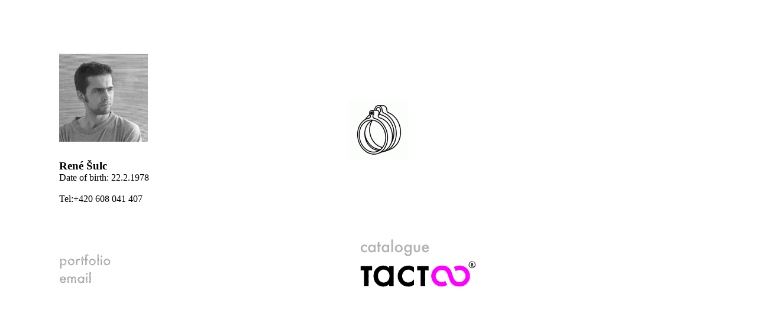

--- FILE ---
content_type: text/html
request_url: http://tactoo.com/Rene.html
body_size: 3728
content:
<!DOCTYPE HTML PUBLIC "-//W3C//DTD HTML 4.01 Transitional//EN">
<html> 

<head>
<meta http-equiv="Content-Type" content="text/html; charset=iso-8859-1">
<title>Rene Sulc for Tactoo</title>
	<meta name="robots" content="FOLLOW" />
	<meta name="description" content="Tactoo is a project focused on the designing, production and selling titanium rings." />
	<meta name="keywords" content="titanium, ring, jewellery, jewelry, tactoo, Jan, Ctvrtnik, design, product design" />
	<meta name="reply-to" content="shop@tactoo.com" />
	<meta name="Copyright" content="(c)2007 Tactoo" />
	<meta name="Author" content="Jan Ctvrtnik, Klara Johnova" />
	<meta name="ICBM" content="48.982337, 14.469572" />

<link rel="shortcut icon" href="http://www.tactoo.com/tactoo.ico" />

<meta http-equiv="imagetoolbar" content="false">

<style type="text/css">
<!--
.fsx01 {font-size: 11px;}
.fsx02 {font-size: 12px;}
.fsx03 {font-size: 13px;}
.fsx04 {font-size: 15px;}
.fsx05 {font-size: 16px;}
.fsx06 {font-size: 19px;}
.fsx07 {font-size: 21px;}
.fsx08 {font-size: 24px;}
.fsx09 {font-size: 27px;}
.fsx10 {font-size: 29px;}
.fsx11 {font-size: 32px;}
.fsx12 {font-size: 35px;}
.fsx13 {font-size: 37px;}
.fsx14 {font-size: 48px;}
.fsx15 {font-size: 64px;}
.fsx16 {font-size: 96px;}
.txdec {text-decoration: none;}

input,textarea,select {color:#000000;font-family:'Times New Roman';font-size:12px;font-weight:normal;font-style:normal;text-decoration:none;}
.dfltt {font-family:'Times New Roman';font-size:12px;font-weight:normal;font-style:normal;text-decoration:none;text-align:left;color:#000000;}
.dfltc {font-family:'Times New Roman';font-size:12px;font-weight:normal;font-style:normal;text-decoration:none;text-align:left;color:#000000;}
body {margin:0;height:100%;width:100%;}
-->
</style>
</head> 

<body bgcolor="#ffffff" alink="#ff0000" link="#0000ff" vlink="#800080" >

<div id="Oobj17" style="position:absolute;z-index:1;visibility:visible; left:604px;top:440px;width:200px;height:55px;">
<a href="tactoo.html" title="tactoo"><img name="Ggeo17" Align=Top src="./image/tactoo.gif" alt="tactoo" border="0" width="200" height="55"></a>
</div>

<div id="Oobj410" style="position:absolute;z-index:2;visibility:visible; left:590px;top:170px;width:100px;height:100px;">
<img name="Ggeo437" Align=Top src="./image/w04.GIF" alt="" border="0" width="100" height="100"></div>

<div id="Oobj752" style="position:absolute;z-index:3;visibility:visible; left:100px;top:270px;width:250px;height:123px;">
<div id="Ggeo462" class="dfltt">
<font face="Arial CE" class="fsx06"><B>Ren&#0233; &#0352;ulc</B></font><br>
<font face="Arial CE" class="fsx05">Date of birth: 22.2.1978<br>
<br>
Tel:+420 608 041 407<br>
<br>
&nbsp;&nbsp;&nbsp;&nbsp;&nbsp; <br></font></div>
</div>

<div id="Oobj758" style="position:absolute;z-index:4;visibility:hidden; left:100px;top:430px;width:100px;height:29px;">
<a href="http://www.rene-sulc.com" title="René Šulc/ portfolio" target="_blank"><img name="Ggeo471" Align=Top src="./image/portfolio.gif" alt="René Šulc/ portfolio" border="0" width="100" height="29"></a>
</div>

<div id="Oobj759" style="position:absolute;z-index:5;visibility:hidden; left:100px;top:430px;width:100px;height:29px;">
<img name="Ggeo472" Align=Top src="./image/portfolio01.gif" alt="" border="0" width="100" height="29"></div>

<div id="Oobj760" style="position:absolute;z-index:6;visibility:hidden; left:100px;top:460px;width:100px;height:29px;">
<a href="mailto:design(nospam)@rene-sulc.com" title="René Šulc/email"><img name="Ggeo473" Align=Top src="./image/email.gif" alt="René Šulc/email" border="0" width="100" height="29"></a>
</div>

<div id="Oobj761" style="position:absolute;z-index:7;visibility:hidden; left:100px;top:460px;width:100px;height:29px;">
<img name="Ggeo474" Align=Top src="./image/email01.gif" alt="" border="0" width="100" height="29"></div>

<div id="Oobj561" style="position:absolute;z-index:8;visibility:visible; left:100px;top:90px;width:150px;height:150px;">
<img name="Ggeo561" src="./image/obj561geo561pg8p5.jpg" alt="" border = "0"  width="150" height="150"></div>

<div id="Oobj474" style="position:absolute;z-index:9;visibility:hidden; left:605px;top:496px;width:195px;height:34px;">
<a href="ring.html" title="ring ring ring"><img name="Ggeo543" Align=Top src="./image/ring4.gif" alt="ring ring ring" border="0" width="195" height="34"></a>
</div>

<div id="Oobj475" style="position:absolute;z-index:10;visibility:hidden; left:605px;top:496px;width:195px;height:34px;">
<img name="Ggeo544" Align=Top src="./image/ring3.gif" alt="" border="0" width="195" height="34"></div>

<div id="Oobj386" style="position:absolute;z-index:11;visibility:hidden; left:605px;top:400px;width:196px;height:34px;">
<a href="tactoo catalogue 2007.pdf" title="download catalogue in pdf"><img name="Ggeo353" Align=Top src="./image/cat 01.gif" alt="download catalogue in pdf" border="0" width="196" height="34"></a>
</div>

<div id="Oobj136" style="position:absolute;z-index:12;visibility:hidden; left:605px;top:400px;width:196px;height:34px;">
<img name="Ggeo351" Align=Top src="./image/cat 02.gif" alt="" border="0" width="196" height="34"></div>


<script language="JavaScript" type="text/javascript" for="window"> 
<!--  
var isNav4 = false, isIE4 = false, isIE7 = false, isNC6 = false;
var cmx = 0, cmy = 0;
var nZoom = 1.0;

if (document.all) isIE4 = true;
if (document.all){
 isIE4 = true;
 isIE7 = window.XMLHttpRequest && !window.opera;
}
else if (document.getElementById) isNC6 = true;
else if (document.layers) isNav4 = true;

if (isNav4) {
	window.captureEvents(Event.MOUSEUP|Event.MOUSEDOWN|Event.MOUSEMOVE);
	window.onmousedown=NNmouseDown;
	window.onmouseup=NNmouseUp;
	window.onmousemove=NNmouseMove;
	window.onresize=ReloadPage;
}
else if (isIE4){
	window.document.onmousedown=IEmouseDown;
	window.document.onmouseup=IEmouseUp;
	window.document.onmousemove=IEmouseMove;
	window.onresize=ReloadPage;
}
else if (isNC6){
	window.document.onmousedown=NNmouseDown;
	window.document.onmouseup=NNmouseUp;
	window.document.onmousemove=NNmouseMove;
	window.onresize=ReloadPage;
}
Version = 221;
ob     = new Array();
pObjLst= new Array;
Molst  = new Array();

 initOb(0,196,null,188,0,0,'Oobj758','');
 initOb(1,197,null,108,0,0,'Oobj759','');
 initOb(2,198,null,188,0,0,'Oobj760','');
 initOb(3,199,null,108,0,0,'Oobj761','');
 initOb(4,252,null,188,0,0,'Oobj474','');
 initOb(5,253,null,124,0,0,'Oobj475','');
 initOb(6,376,null,108,0,0,'Oobj136','');
 initOb(7,377,null,188,0,0,'Oobj386','');

SetDimensions();

MoLNo   = 8;
pageObj = 0;
function SetDimensions()
{
	var scrW;
	var srcH;

	if(isNav4) {
		scrW		= window.innerWidth;
		scrH		= window.innerHeight;
	}
	else if(isIE4) {
		scrW		= document.body.offsetWidth-20;
		scrH		= document.body.offsetHeight;
		if(isIE7){
			if(document.body.parentElement){
				var nHtml = document.body.parentElement.scrollWidth;
				var nBody = document.body.offsetWidth;
		        if(nHtml && nBody){
					nZoom = nHtml/nBody;
					if(nZoom<0.01)nZoom=0.01;
	    	    }
		     }
		 }
	}
	else if(isNC6) {
		scrW		= document.body.offsetWidth;
		scrH		= document.body.offsetHeight;
	}

	currrects = new Array(196,197,198,199,252,253,376,377,0);
	setCurrectRects(currrects)
	delete currrects;
}


function initOb (ncount, nref,ntrg, nflg,nl,nr,szidname, sznn4name)
{
 pObjLst[ncount] = nref;
 ob[nref] = new Array();

 if(document.getElementById) {
  ob[nref].obj   = document.getElementById(szidname);
  ob[nref].style = ob[nref].obj.style;
 }
 else if(isNav4) {
  var objstr;
  if(sznn4name.length>0) {
   objstr= sznn4name +'document.'+ szidname;
  }
  else {
   objstr='document.' + szidname;
  }
  ob[nref].obj = eval(objstr);
  ob[nref].style = ob[nref].obj;
 }
 else if(isIE4) {
  ob[nref].obj   = document.all[szidname];
  ob[nref].style = ob[nref].obj.style;
 }

 if(ntrg!=null) {
  ob[nref].trg  =ntrg;
 }
 ob[nref].flg  =nflg;
 ob[nref].bdl   = nl;
 ob[nref].bdr   = nr;
 Molst[ncount]   = nref;
}

function  setCurrectRects(currrects) {
 for (i=0;i< currrects.length-1;i++) {
  getCurrentRect(ob[currrects[i]]);
 }
}

function getCurrentRect(ob){
 el = ob.obj;
 if(isNav4){
  ob.left	 =  el.pageX + ob.bdl;
  ob.top    =  el.pageY + ob.bdl;
  ob.right  =  el.pageX + el.clip.width-ob.bdr;
  ob.bottom =  el.pageY + el.clip.height-ob.bdr;
	}
 else{
  ob.left   = el.offsetLeft+1;
  ob.top    = el.offsetTop +1;
  tempEl = el.offsetParent;
  while (tempEl != null) {
   ob.left  +=  tempEl.offsetLeft;
   ob.top   +=  tempEl.offsetTop;
   tempEl   =   tempEl.offsetParent;
  }
  ob.right  = ob.left+ el.offsetWidth-ob.bdr;
  ob.bottom = ob.top+ el.offsetHeight-ob.bdr;
  ob.left  += ob.bdl;
  ob.top   += ob.bdl;
 }
}

function ReloadPage() {
	SetDimensions();
}

function NNmouseMove(e) {
	cmx = e.pageX;
	cmy = e.pageY;
	if(MoLNo > 0) MoOvrTst();
}
function NNmouseDown(e) {
	cmx = e.pageX;
	cmy = e.pageY;
	if(MoLNo > 0) MouseDown();
}
function NNmouseUp(e) {
 cmx = e.pageX;
 cmy = e.pageY;
	if(MoLNo > 0) MouseUp();
}
function IEmouseMove() {
 eventMousePos();
 if(MoLNo > 0) MoOvrTst();
}
function IEmouseDown() {
 eventMousePos();
  if(MoLNo > 0) MouseDown();
}
function IEmouseUp() {
 eventMousePos();
 if(MoLNo > 0) MouseUp();
}
function eventMousePos() {
 if(nZoom != 1.0){
  cmx = (window.event.clientX/nZoom)+ document.body.scrollLeft;
  cmy = (window.event.clientY/nZoom) + document.body.scrollTop;
 }
 else{
  cmx = window.event.clientX + document.body.scrollLeft;
  cmy = window.event.clientY + document.body.scrollTop;
 }
}

function MoOvrTst()
{
	var i;
	for(i=0; i < MoLNo; i++) {
		Cobj = Molst[i];
		if(ob[Cobj].flg) {
			if(ob[Cobj].flg & (1<<5)) {
				if(MouseOver() == 1) {
					if(ob[Cobj].flg & (1<<6)) {
						setVisibility("hidden");
					}
					else {
						setVisibility("visible");
					}
				}
				else {
					if(ob[Cobj].flg & (1<<7)) {
						setVisibility("hidden");
					}
					else {
						setVisibility("visible");
					}
				}
			}
			if(ob[Cobj].flg & (1<<8)) {
				if(!(ob[Cobj].flg & (1<<12)) && MouseOver() == 1) {
					if(ob[Cobj].flg & (1<<9) && isActive() ) {
					ob[Cobj].flg = ob[Cobj].flg | (1<<12);
		 				if( (ob[Cobj].flg & (1<<15)) ) {
							setVisibility("hidden");
						}

						Cobj = ob[Cobj].trg;
						setVisibility("visible");
					}
					else if(ob[Cobj].flg & (1<<10)) {
					ob[Cobj].flg = ob[Cobj].flg | (1<<12);
						if( (ob[Cobj].flg & (1<<15)) ) {
							setVisibility("visible");
						}

						Cobj = ob[Cobj].trg;
						setVisibility("hidden");}
					}
					else if((ob[Cobj].flg & (1<<12)) && MouseOver() == 0) {
						if(!(ob[Cobj].flg & (1<<16))){
							if(ob[Cobj].flg & (1<<9)) {
								if( (ob[Cobj].flg & (1<<15)) ) {
									setVisibility("visible");
								}
								Cobj = ob[Cobj].trg;
								setVisibility("hidden");
								ob[Molst[i]].flg = ob[Molst[i]].flg & ~(1<<12);
							}
							else if(ob[Cobj].flg & (1<<10) && isActive()) {
								if( (ob[Cobj].flg & (1<<15)) ) {
									setVisibility("hidden");
								}
								Cobj = ob[Cobj].trg;
								setVisibility("visible");
								ob[Molst[i]].flg = ob[Molst[i]].flg & ~(1<<12);
							}
						}
						else {
							ob[Molst[i]].flg = ob[Molst[i]].flg & ~(1<<12);
						}
					}
				}
			}
		}
}

function MouseOver() 
{
	if( cmx >= ob[Cobj].left && cmx <= ob[Cobj].right && cmy >= ob[Cobj].top && cmy <= ob[Cobj].bottom) {
		 return 1;
	}
	else {
		return 0;
	}
}

function setVisibility(code)
{
	var i;
	if((ob[Cobj].flg & (1<<24))&& (ob[Cobj].flg &(~(1<<24)))) {
		ob[Cobj].style.visibility = code;
		for(i = 0; i < ob[Cobj].gsz; i++) {
      ob[ob[Cobj].grp[i]].style.visibility = code;
		}
	}
	else {
		ob[Cobj].style.visibility = code;
	}
}

InitVisibility();

function InitVisibility()
{
 var i;
	obTriggered = new Array();
	nCount=0;

	obGroup = new Array();
	for(i=0; i < MoLNo; i++) {
		obGroup[i]=0;
	}

	for(i=0; i < MoLNo; i++) {
		bHidden=0;
		if(ob[Molst[i]].flg & (1<<4)) {
			bHidden=1;
		}
		else if(ob[Molst[i]].flg & (1<<8)) {
			if( (ob[Molst[i]].flg & (1<<9)) ||(ob[Molst[i]].flg & (1<<13)) ) {
				obTriggered[nCount]= ob[Molst[i]].trg;
				nCount+=1;
			}
			else if( (ob[Molst[i]].flg & (1<<15)) ) {
				if( (ob[Molst[i]].flg & (1<<10)) ||(ob[Molst[i]].flg & (1<<14)) ) {
					bHidden=1;
				}
			}
		}
		else {
			bHidden=0;
		}

		if(bHidden==1) {
			code = "hidden";
		}
		else {
			code = "visible";
		}

		Cobj=Molst[i];
		if(obGroup[Cobj]!=1){
			setVisibility(code);
		}

		var j;
		if((ob[Molst[i]].flg & (1<<24)) && (ob[Molst[i]].flg & (~(1<<24)))) {
			for(j = 0; j < ob[Molst[i]].gsz; j++) {
				obGroup[ob[Molst[i]].grp[j]] =1;
			}
		}
	}

	for(i=0; i < nCount; i++) {
		Cobj =obTriggered[i];
		code = "hidden";
		setVisibility(code);
	}
}

function isActive()
{
	var bVisible = 1;
	if(ob[Cobj].flg & (1<<17)){
		if(isNav4){
			bVisible =   ob[Cobj].style.visibility=="show";
		}
		else{
			bVisible =   ob[Cobj].style.visibility=="visible";
		}
	}
	return bVisible;
}

function MouseUp()
{
	var i;
	for(i=0; i < MoLNo; i++) {
		Cobj = Molst[i];
		if(MouseOver() == 1) {
			if( (ob[Cobj].flg & (1<<14)) && isActive()) {
				if(!(ob[Cobj].flg & (1<<16))) {
					if( (ob[Cobj].flg & (1<<15))) {
						setVisibility("hidden");
					}
					Cobj = ob[Cobj].trg;
					setVisibility("visible");
				}
			}
			else if( (ob[Cobj].flg & (1<<13))) {
				if(!(ob[Cobj].flg & (1<<16))) {
		 			if( (ob[Cobj].flg & (1<<15)) ) {
						setVisibility("visible");
					}
						Cobj = ob[Cobj].trg;
						setVisibility("hidden");
				}
			}
		}
	}
}

function MouseDown()
{
	var i;
	for(i=0; i < MoLNo; i++) {
		Cobj = Molst[i];
		if(MouseOver() == 1) {
		 	if( (ob[Cobj].flg & (1<<13)) && isActive()) {
		 		if( (ob[Cobj].flg & (1<<15)) ) {
  				setVisibility("hidden");
				}
				Cobj = ob[Cobj].trg;
				setVisibility("visible");
			}
			else if( (ob[Cobj].flg & (1<<14))) {
				if( (ob[Cobj].flg & (1<<15)) ) {
  				setVisibility("visible");
				}
				Cobj = ob[Cobj].trg;
				setVisibility("hidden");
			}
		}
 	}
}

//-->  
</script> 
</body> 
</html> 
